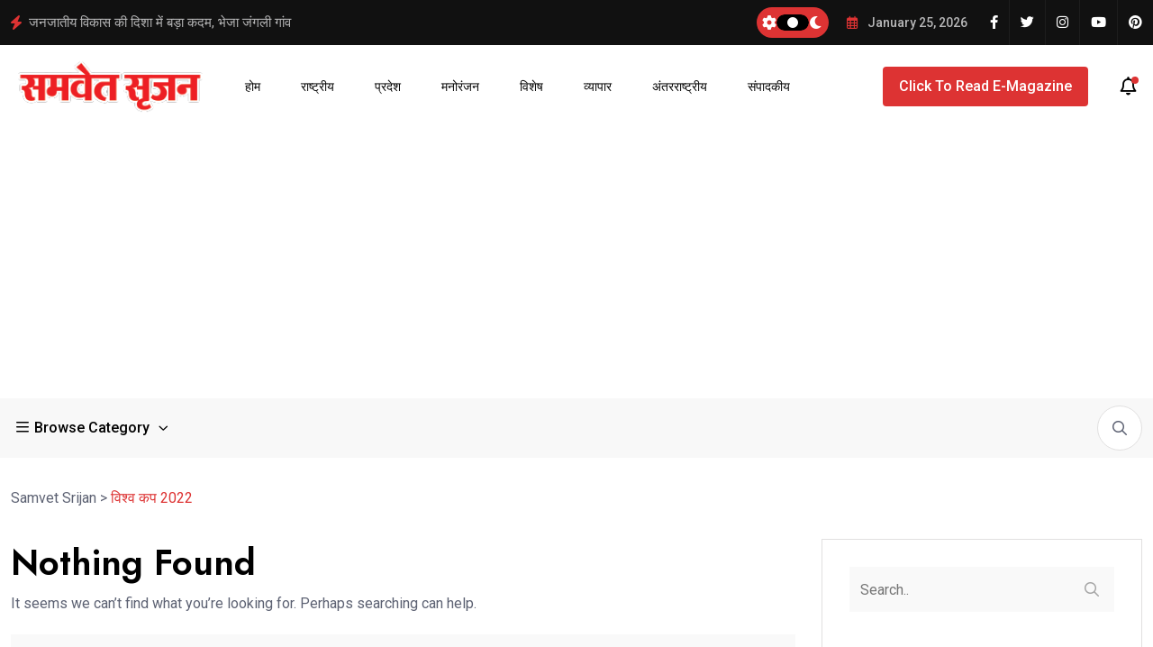

--- FILE ---
content_type: text/html; charset=utf-8
request_url: https://www.google.com/recaptcha/api2/aframe
body_size: 268
content:
<!DOCTYPE HTML><html><head><meta http-equiv="content-type" content="text/html; charset=UTF-8"></head><body><script nonce="kQMGVIIKhi9_CkRted-TBQ">/** Anti-fraud and anti-abuse applications only. See google.com/recaptcha */ try{var clients={'sodar':'https://pagead2.googlesyndication.com/pagead/sodar?'};window.addEventListener("message",function(a){try{if(a.source===window.parent){var b=JSON.parse(a.data);var c=clients[b['id']];if(c){var d=document.createElement('img');d.src=c+b['params']+'&rc='+(localStorage.getItem("rc::a")?sessionStorage.getItem("rc::b"):"");window.document.body.appendChild(d);sessionStorage.setItem("rc::e",parseInt(sessionStorage.getItem("rc::e")||0)+1);localStorage.setItem("rc::h",'1769306868226');}}}catch(b){}});window.parent.postMessage("_grecaptcha_ready", "*");}catch(b){}</script></body></html>

--- FILE ---
content_type: text/css; charset=UTF-8
request_url: https://samvetsrijan.com/wp-content/themes/magezix/style.css?ver=1.0
body_size: 272
content:
/*
Theme Name: Magezix
Theme URI: https://themexriver.com/wp/magezix
Author: themexriver
Author URI: https://themeforest.net/user/themexriver
Description: Magezix - is an Responsive News, Blog & Magazine WordPress Theme.
Version: 1.0.7
Tested up to: 5.4
Requires PHP: 5.6
License: GNU General Public License v2 or later
License URI: LICENSE
Text Domain: magezix
Tags: custom-background, custom-logo, custom-menu, featured-images, threaded-comments, translation-ready
*/
.theme-switch-box-wrap.custom {
    position: static;
    margin-right: 20px;
}
.custom .theme-switch-box {
    display: flex;
    align-items: center;
}
.custom .theme-switch-box__label {
    width: 36px;
    height: 18px;
}
.slide-bar .theme-switch-box-wrap.custom {
    margin: 0 auto;
    max-width: max-content;
    margin-top: 20px;
}
@media (max-width: 767px) {
    .header .theme-switch-box-wrap.custom {
        display: none;
    }
}